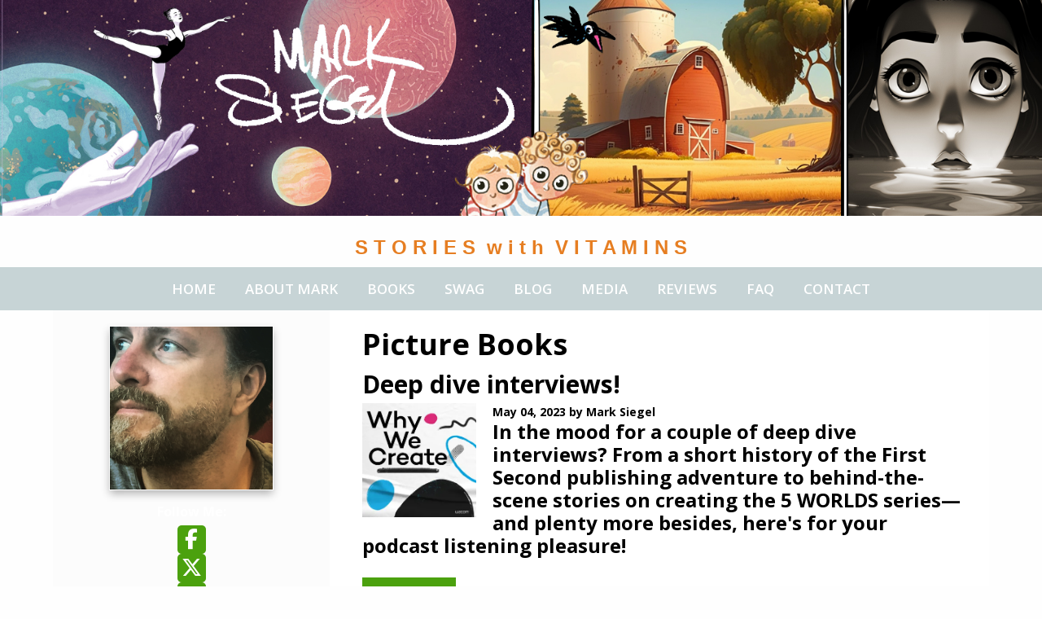

--- FILE ---
content_type: text/html; charset=UTF-8
request_url: https://marksiegelbooks.com/blogs/Picture+Books
body_size: 8417
content:
<!DOCTYPE html>
<html>
<head>
<meta charset="UTF-8" />
	<title>Stories with Vitamins - Mark Siegel: Stories with Vitamins</title>
	<link href="https://fonts.googleapis.com/css?family=Open+Sans:400,600,700,800" rel="stylesheet">
	<meta http-equiv="Content-Type" content="text/html; charset=utf-8" />
    <meta name="viewport" content="width=device-width, initial-scale=1">
	<base href="https://marksiegelbooks.com/blog.php"><script  src="https://ajax.googleapis.com/ajax/libs/mootools/1.6.0/mootools.min.js"></script><script  type="text/javascript" src="js/mootools-more.js"></script>
		<script defer type="text/javascript" src="js/formcheck-en.js"></script>
		<script defer type="text/javascript" src="js/formcheck.js"></script>
		<script defer type="text/javascript" src="js/cafe.js"></script>
	<script defer src="/webassist/plugins/side_menu/menu.js"></script>
    <script>
	var doDebug = false;
		</script>

	

	

	<meta name="robots" content="index,follow" />
	<meta name="googlebot" content="index,follow" />
	<meta name="description" content="Mark Siegel's blog • author, artist, editor">
	<meta name="keywords" content=""Mark Siegel" "Sailor Twain" "5 Worlds" "To Dance" "Oskar and the eight blessings" "creativity" "creative writing" "illustration" "journal" "publishing" "First Second" "First Second Books" "macmillan"">
  <link rel="alternate" type="application/rss+xml" title="Subscribe to Mark Siegel: Stories with Vitamins Blog" href="https://marksiegelbooks.com/blog_feed.rss" />
	
<meta charset="utf-8">
  <style>
    .pagination a {
      width: auto !important;
    }
  </style>
	
	<link id="main-css" href="themes/marksiegel/Author 5 Clean/css/main.css?ts=1653701636" rel="stylesheet" /><script type="text/javascript">
  var _gaq = _gaq || [];
  _gaq.push(['_setAccount', 'UA-99971509-1']);
  _gaq.push(['_setDomainName', 'marksiegelbooks.com']);
  _gaq.push(['_trackPageview']);

  _gaq.push(['t2._setAccount', 'UA-119724409-1']);
  _gaq.push(['t2._trackPageview']);
  

  (function() {
    var ga = document.createElement('script'); ga.type = 'text/javascript'; ga.async = true;
    ga.src = ('https:' == document.location.protocol ? 'https://ssl' : 'http://www') + '.google-analytics.com/ga.js';
    var s = document.getElementsByTagName('script')[0]; s.parentNode.insertBefore(ga, s);
  })();
</script>
<style type="text/css" media="screen">
#top-search { display: none !important; }
</style>
	<link rel="shortcut icon" href="/favicon.ico" />

<style>/* CSS Document */
#phoneMenu {
  display: none;
  padding: 5px 5px 0 0;
  text-align: center;
  cursor: pointer;
}

.removeLink {
  display: none;
  font-size: smaller;	
}

/*
Media Queries
---------------------------------------------------------------------------------------------------- */

@media only screen and (max-width: 1150px) {
	
	.main-container,
	.header,
	.main-navigation,
	.footer,
	.main-content {
		max-width: 1000px;
	}

	#sidebar {
		width: 250px;
	}

	#page {
		width: 635px;
	}

}

@media only screen and (max-width: 1000px) {
	
	.main-container,
	.header,
	.main-navigation,
	.footer,
	.main-content {
		max-width: 100%;
	}

  #sidebar {
    width: 235px;
  }

  #page {
    width: 605px;
  }

	.footer,
	.footer a {
		font-size: 13px;
	}

}

@media only screen and (max-width: 950px) {
  #sidebar {
    width: 215px;
  }

  #page {
    width: 575px;
  }
}

@media only screen and (max-width: 900px) {
  #sidebar {
    width: 200px;
  }

  #page {
    width: 540px;
  }
}

@media only screen and (max-width: 850px) {
	#ProductName, #prod_img {
		text-align: center;
	}
	.product-list-item   {
		text-align: center;
	}
	.product-list-item .WADAResultThumb {
		width: auto;
	}
	.main-container,	.header,
	.main-navigation,
	.footer,
	.main-content {
		overflow: hidden;
	}

	.title-area,
	.nav-wrapper {
		width: 100%;
		text-align: center;
	}

	h1.site-title {
		font-size: 70px;
	}

	img.alignleft,
	img.alignright {
		float: none;
		margin: 0 auto;
		display: block;
	}

	#sidebar {
		width: 95%;
		max-width: 100%;
		min-height: auto;
	}

	#page {
		width: 95%;
		max-width: 100%;
    border: none;
    padding: 20px;
	}

	.five-sixths,
	.four-sixths,
	.one-fourth,
	.one-half,
	.one-sixth,
	.one-third,
	.three-fourths,
	.three-sixths,
	.two-fourths,
	.two-sixths,
	.two-thirds {
		margin: 0;
		width: 100%;
	}

  .nav-wrapper {
    background-image: none;
  }
	
	.slicknav_menu {
		display:block;
	}

	.footer a {
		font-size: 14px;
	}

	.footer p {
		font-size: 14px;
		text-align: center;
	}

  .slicknav_menu .slicknav_icon {
    height: 0.875em;
    margin: 0.188em 0 0 0.438em;
    width: 1.125em;
    display: inline-block;
  }

  .slicknav_menu * {
      box-sizing: border-box;
  }

  .slicknav_menu .slicknav_icon-bar {
      border-radius: 1px;
      box-shadow: 0 1px 0 rgba(0, 0, 0, 0.25);
      clear: left;
      display: block;
      height: 0.125em;
      margin: 2px 3px 3px;
      width: 1.125em;
      background-color: #FFFFFF;
  }
  
  #phoneMenu {
    display: block; 
    clear: both;
  }

  #logo-wrapper .logo {
    float: none;
  }

  #logo-wrapper .logo img {
    box-sizing: border-box;
    max-width: 100%;
  }
  
  #logo-wrapper .logo {
    border-top: 1px solid #10120F;
  }

  #logo-wrapper .logo img {
    margin-top: 0;
  }

  .home-box .info .details {
    margin-left: 0;
    clear: both;
  }

  .home-box .info .image {
    float: none;
    text-align: center;
    width: auto;
  }

  .home-box .info .details .description {
    clear: both;
  }

  #fma h1 {
    padding: 10px 0;
  }

  #header .logo {
    float: none;
  text-align: center;
  }

  #header-logo {
    max-width:100%;
    height: auto;
    box-sizing: border-box;  
  }

  #info-content {
    max-width: 100%;
    box-sizing: border-box; 
  }

  #top-search {
    position: relative;  
    clear: both;
    width: auto;
  }
 
  .product-list-item .button, .product-grid-item .button, .button, input[type="submit"], .entry-content .button {
    width:100%;
    box-sizing: border-box;
    margin-left: 0 !important;
    text-align: center;
    margin-bottom: 10px;
  }
  
  #header-wrapper {
    padding: 10px;
  }

  .removeLink {
    display: block !important;  
  }

  .fc-tbx .err {
    float: left;
    white-space: nowrap;
  }

  .split-column div{
    float: none !important;
    width: 100% !important;
  }

  fieldset p label {
    float: none;
  }

  fieldset p {
    line-height: 20px;
    padding-left: 10px;
  }

  fieldset p.no-label {
    line-height: 20px;
    margin-left: 0;
  }

  fieldset p span {
    margin-left: 0;
  }

  fieldset input[type="text"], fieldset input[type="password"], fieldset textarea, .field {
    width: 95%;
  }

  .product-details .details .options {
    margin-left: 5px !important;
    margin-right: 5px !important;
    overflow: visible;
    padding: 0;
    clear:both;
  }

  .product-details .details > div {
    margin-left:20px;
  }
  
  body.cart .links .button {
    margin-left: 0;
    width: 100%;
  }

  .cart-display th.name {
    display:none;
  }

  .cart-display .price {
    display:none;
  }

  .cart-display .quantity {
    display:none;
  }

  .cart-display .remove {
    display:none;
  }

  .product-list-item .details {
    margin-left: 0;
  }

  .product-list-item {
    text-align:center;
  }

  .product-list-item .image {
    float: none;
    width: 100%;
  }
  .cart-display .name h3 {
    width: auto;
  }

  #WA_Store_Cart_Clear_100 {
    display:none;  
  }

  #WA_Store_Cart_Update_100 {
    display:none;  
  }

  .cart-coupon .links {
    float: none;
  }

  .cart-checkout input {
    float: none;
    width: 100%;
  }

  body.checkout .button, body.confirm .button {
    float: none;
    width: 100%;
  }
  
  #content-wrapper {
    overflow: visible;
    width: 100%;
    padding-bottom: 10px;
  }

  .content, #content {
    width: 100%;
    padding:0;
    margin:0;
  }

  #top {
    border-radius:0;
    margin:0;
    padding:0;
    height: auto;
  }

  #top-wrapper {
    height: auto;
  }

  #featured-box .image , #popular-box .image  {
    text-align: center;
    float: none;
  }

  #page{
    margin-left:0 !important;
  }

  #footer {
    padding: 0;
  }

  .split-home .column-one {
    float: left;
    width: 100%;
  }

  .split-home .column-two {
    float: left;
    width: 100%;
  }

  .product-grid-item {
    border-bottom: 1px solid #F5F5F5;
    margin: 20px!important;
    text-align: center;
    width: 95%;
    padding: 20px 0;
  }

  #top-menu {
    float: none;
    display: none;
    width: 100%;  
    text-align: left;
    margin: 0;
    padding:0;
    height: auto;
    position: relative;
  }

  #top-menu ul {
    padding:0;
    width: 100%;
    margin: 10px 0 0;
  }

  #top-menu a {
    width: 100%;  
    padding: 0;
    margin: 0;
  }

  #top-menu li {
    width: 100%;  
    text-align: center;
    margin: 0;
    float:none;
    box-sizing: border-box;
    padding: 10px;
  }

  #top-menu li ul {
    display: none;
  }

  #top-menu li:hover > ul {
    display: block;
    position: relative;
  }

  #top-menu li li:hover > ul {
    display: block;
    left: auto;
    top: auto;
  }

  #top-menu li a {
    border-radius: 0;
    width: 100%;
    box-sizing: border-box;
    border: 0;
    color: #FFFFFF;
  }

  #top-menu li:hover > ul a {
    width:100%;
    border-radius: 0;
    margin: 0;
    padding: 0;
  }

  #top-menu li.top {
    height: auto;
    margin: 0;
    padding: 0;
  }

  #top-menu li:hover li.first:before {
    display:none;
  }

  #top-menu ul a:hover {
    color: #0A778E;
    text-decoration: none;
  }

  #top-wrapper-gradient {
    height: auto;
  }

  .product-details .details > div {
    margin-left: 10px;
    float:none !important;
    margin-right: 10px;
  }

  .product-details .details .image {
    box-sizing: border-box;
    max-width: 100%;
  }

  .product-details .details .image img {
    box-sizing: border-box;
    max-width: 100%;
  }

  .zoomer-wrapper-big {
  display:none;
  }

  .zoomer-wrapper {
    max-width: 100%;
    height: auto;
    box-sizing: border-box;
  }

}

@media only screen and (max-width: 600px) {
  
  h1.site-title {
    font-size: 50px;
  }

}

@media only screen and (max-width: 550px) {
  #page {
    width: 90%;
  }
}

@media only screen and (max-width: 450px) {
  
  h1.site-title {
    font-size: 40px;
  }

}

@media only screen and (max-width: 850px) {

  #ProductName, #prod_img {
    text-align: center;
  }
  .product-list-item   {
    text-align: center;
  }
  .product-list-item .WADAResultThumb {
    width: auto;
  }

}

@media only screen and (max-width: 420px) {
  .mobile {
  display:block;
  }
  .cart-display th {
  line-height: 6px;
  }
  table .cart-header th {
    padding: 0;
  }
  .cart-display .total {
  display:none;
  }
  table .cart-header th:nth-child(2) {
    border-radius:0 10px 10px 0;
  }

}</style>
</head>
<body>

<div class="header-wrapper logo-image">
	
	<div class="header">
		<div class="title-area">
				<a href="/" style="line-height:0"><img class="site-logo" src="/images/marksiegel/logos/MS%20header%20banner%202023(1).jpg" alt="Logo" /></a>
				<h3 style="text-align: center;"><br />
<span style="color:#e67e22;"><span style="font-family:Tahoma,Geneva,sans-serif;"><strong>S T O R I E S&nbsp; w i t h&nbsp; V I T A M I N S</strong></span></span></h3>

		</div><!--End .title-area div-->
	</div> <!--End .header div-->
</div><!--End .header-wrapper div-->

<div class="nav-wrapper">
	<div class="main-navigation">
		<nav role="navigation" itemscope="itemscope" itemtype="http://schema.org/SiteNavigationElement">
	        <div id="phoneMenu" class="slicknav_menu"><span class="slicknav_menutxt">MENU</span><span class="slicknav_icon"><span class="slicknav_icon-bar"></span><span class="slicknav_icon-bar"></span><span class="slicknav_icon-bar"></span></span></div>
			<html>
<head></head>
<body>
<ul id="top-menu"><li class="first"><a href="/" rel="" target="_self">home</a></li><li ><a href="/author" rel="" target="_self">about Mark</a></li><li ><a href="/books" rel="" target="_self">books</a></li><li ><a href="https://marksiegelbooks.creator-spring.com" rel="external" target="_blank">Swag</a></li><li ><a href="/blog" rel="" target="_self">blog</a></li><li ><a href="/media" rel="" target="_blank">Media</a></li><li ><a href="/reviews" rel="" target="_self">Reviews </a></li><li ><a href="/faq" rel="" target="_self">FAQ</a></li><li ><a href="/contact" rel="" target="_self">Contact</a></li></ul></body>
</html>
		</nav>
	</div> <!--End .main-navigation div-->
</div><!--End .nav-wrapper div-->

<html>
<head>
</head>
<body>
	<div id="top-search">
		<form id="top-search-form" method="get" action="../../products" >
			<span class="search-input-field"><input type="text" name="keyword" id="top-search-query" value="" placeholder="Search..." /></span>
			<span class="search-input"><input name="Search" type="submit" value="Search" id="top-search-submit" alt="Search" class="button" /></span>
			<input name="Search" type="hidden" value="1" />
		</form>
	</div>
</body>
</html>

<div class="main-container">

<!-- promotions top -->
<html>
<head>
	
</head>
<body>
	</body>
</html>


<div id="content-wrapper">
	<div id="content" class="content">
		<div id="page">
			
	<!doctype html>
<html>
<head>
<meta charset="utf-8">
</head>
<body>
<div style="display:none">blogpage</div>
	                          	      	       <div class="blog_category"><h1>Picture Books</h1></div>
                  <div id="blog_wrapper">
  		    <h2>Deep dive interviews!</h2>
                                        <div class="image" style="float:left; margin-right: 20px;">
                                                <img class="WADAResultThumb" border="0" src="images/marksiegel/313x%20WHY%20WE%20CREATE.jpg" width="140" height="140" title="Deep dive interviews!" alt="Deep dive interviews!" />
                                	
  			    </div>
                            		      <div id="blog_by"><span id="blog_date">May 04, 2023 </span>by Mark  Siegel</div>
        		  
		  
		  
		  
  		  <div id="blog_intro"><h3>In the mood for a couple of deep dive interviews? From a short history of the First Second publishing adventure to behind-the-scene stories on creating the 5 WORLDS series&mdash;and plenty more besides, here&#39;s for your podcast listening pleasure!</h3>
</div>
  		  <div id="blog_link"><a href="/blog/deep-dive-interviews" class="button">Read More</a>
	
                  </div>
      </div>
      	   	                              <div id="blog_wrapper">
  		    <h2>The Throughout Life</h2>
                                        <div class="image" style="float:left; margin-right: 20px;">
                                                <img class="WADAResultThumb" border="0" src="images/marksiegel/site/contents/5.THROUGHOUT_Color%20Clouds.jpg" width="140" height="140" title="The Throughout Life" alt="The Throughout Life" />
                                	
  			    </div>
                            		      <div id="blog_by"><span id="blog_date">Feb 05, 2019 </span>by Mark  Siegel</div>
        		  
		  
		  
		  
  		  <div id="blog_intro"><div style="text-align:center"><img alt="" height="115" src="/images/marksiegel/site/contents/5.THROUGHOUT_Color%20Clouds.jpg" style="margin: 10px;" width="250" /></div>

<div style="text-align: center;">
<h3><strong>SEVEN VITAMINS FOR THE CREATIVE LIFE</strong></h3>

<p>Call-over 5 of 7: The Throughout Life</p>
</div>
Genius isn&#39;t all about brains. Our creative flow tends to involve *the whole of us*, suggesting there are many intelligences throughout our many systems. There&#39;s much more to intelligence than the computing power of the brain. Even if our brain would have us think otherwise.&nbsp;</div>
  		  <div id="blog_link"><a href="/blog/07creativevitamins05" class="button">Read More</a>
	
                  </div>
      </div>
      	   	                              <div id="blog_wrapper">
  		    <h2>Reach and Stretch: Friends of the Creative Life</h2>
                                        <div class="image" style="float:left; margin-right: 20px;">
                                                <img class="WADAResultThumb" border="0" src="images/marksiegel/site/contents/3.REACH_Color%20Clouds.jpg" width="140" height="140" title="Reach and Stretch: Friends of the Creative Life" alt="Reach and Stretch: Friends of the Creative Life" />
                                	
  			    </div>
                            		      <div id="blog_by"><span id="blog_date">Jan 15, 2019 </span>by Mark  Siegel</div>
        		  
		  
		  
		  
  		  <div id="blog_intro">​​​​​&nbsp;
<div style="text-align:center"><img alt="" height="143" src="/images/marksiegel/site/contents/3.REACH_Color%20Clouds.jpg" style="margin: 10px;" width="250" /></div>

<h3 style="text-align: center;"><strong>SEVEN VITAMINS FOR THE CREATIVE LIFE</strong></h3>

<p style="text-align: center;">Call-over 3 of 7: REACH and STRETCH<span style="font-size:12pt"><span style="font-family:Cambria,serif">, Friends of the Creative Life</span></span></p>

<p style="margin:0in 0in 0.0001pt">&nbsp;</p>

<p style="margin-left:.25in; margin:0in 0in 0.0001pt"><span style="font-size:12pt"><span style="font-family:Cambria,serif">Staying in what I&rsquo;m good at can lead to atrophy. And boredom.</span></span></p>
</div>
  		  <div id="blog_link"><a href="/blog/7creativevitamins03" class="button">Read More</a>
	
                  </div>
      </div>
      	   		</body>
</html>

	
		</div>
		<div id="sidebar">
			

			
			<html>
<head>
	<script defer src="/webassist/plugins/side_menu/menu.js"></script>
    <script>
	var doDebug = false;
		</script>
</head>
<body>
			<a href="/author/mark-siegel"><img class="aligncenter border-image" src="../../images/marksiegel/authors/MS_byClioSiegel.JPG"  width="200"></a>

		<div class="social-icons">
					<span class="follow-me-text">Follow Me:</span>
						  <a href="https://www.facebook.com/MarkSiegelBooks" target="_blank">
				  <i class="fa-brands fa-facebook-f" aria-hidden="true"></i>
				  <span class="sr-only">Follow on Facebook</span>
			  </a>
									<a href="https://twitter.com/MarkSiegelBooks" target="_blank">
				<i class="fa-brands fa-x-twitter" aria-hidden="true"></i>
				<span class="sr-only">Follow on X</span>
			</a>
												<a href="https://www.instagram.com/marksiegel2020/" target="_blank">
				<i class="fa-brands fa-instagram" aria-hidden="true"></i>
				<span class="sr-only">Follow on Instagram</span>
			</a>
																		<a href="https://www.goodreads.com/author/show/5832526.Mark_Siegel" target="_blank">
				<i class="fa-brands fa-goodreads" aria-hidden="true"></i>
				<span class="sr-only">Follow on GoodReads</span>
			</a>
															 		</div>
<div class="widget" style="min-height:10px;">
<!-- Begin MailChimp Signup Form -->
<link href="//cdn-images.mailchimp.com/embedcode/classic-10_7.css" rel="stylesheet" type="text/css">
<style type="text/css">
	#mc_embed_signup{background:#fff; clear:left; font:14px Helvetica,Arial,sans-serif; }
	/* Add your own MailChimp form style overrides in your site stylesheet or in this style block.
	   We recommend moving this block and the preceding CSS link to the HEAD of your HTML file. */
</style>
<div id="mc_embed_signup">
<form action="https://marksiegelbooks.us18.list-manage.com/subscribe/post?u=b46901219fad13e8e23216247&id=960197b8ce" method="post" id="mc-embedded-subscribe-form" name="mc-embedded-subscribe-form" class="validate" target="_blank" novalidate>
    <div id="mc_embed_signup_scroll">
	<h2>Subscribe to my mailing list</h2>
<div class="mc-field-group">
	<label for="mce-EMAIL">Email Address </label>
	<input type="email" value="" name="EMAIL" class="required email" id="mce-EMAIL">
</div>
	<div id="mce-responses" class="clear">
		<div class="response" id="mce-error-response" style="display:none"></div>
		<div class="response" id="mce-success-response" style="display:none"></div>
	</div>    <!-- real people should not fill this in and expect good things - do not remove this or risk form bot signups-->
    <div style="position: absolute; left: -5000px;" aria-hidden="true"><input type="text" name="b_b46901219fad13e8e23216247_960197b8ce" tabindex="-1" value=""></div>
    <div class="clear"><input type="submit" value="Subscribe" name="subscribe" id="mc-embedded-subscribe" class="button"></div>
    </div>
</form>
</div>
<script type='text/javascript' src='//s3.amazonaws.com/downloads.mailchimp.com/js/mc-validate.js'></script><script type='text/javascript'>(function($) {window.fnames = new Array(); window.ftypes = new Array();fnames[0]='EMAIL';ftypes[0]='email';fnames[1]='FNAME';ftypes[1]='text';fnames[2]='LNAME';ftypes[2]='text';fnames[3]='ADDRESS';ftypes[3]='address';fnames[4]='PHONE';ftypes[4]='phone';}(jQuery));var $mcj = jQuery.noConflict(true);</script>
<!--End mc_embed_signup--></div>
	<div id="featured-side" >
<div style="text-align: center;"><font color="#2980b9"><b>The final volume of FIVE WORLDS<br />
brings the series to a thrilling conclusion!</b></font><br />
<br />
&nbsp;
<div style="text-align:center"><img alt="" height="300" src="/images/marksiegel/site/products/5W5_FINAL%20FRONTCOVER.jpg" width="200" /></div>
<br />
<br />
<span style="color:#9b59b6;"><strong>And a perfect gift for a creative young adult in your life:<br />
TINY DANCER</strong></span><br />
<br />
<br />
&nbsp;</div>
		<div class="info">
							<div class="image">
										<a href="/product/tiny-dancer">
<img rel="/var/www/vhosts/pubsitepro.com/httpdocs/images/marksiegel/site/products/tiny-dancer.jpg" src="../../images/marksiegel/site/products/tiny-dancer.jpg" title="Tiny Dancer" width="200"  alt="Tiny Dancer" />
</a>
				</div>
						<h3 class="name"><a href="/product/tiny-dancer">Tiny Dancer</a></h3>
			<div class="details" >
							</div>
		</div>
	</div>
<div id="addthis_wrapper" style="display:block; text-align:center;">
				<!-- AddThis Button BEGIN -->
			<!-- <div class="addthis_toolbox addthis_default_style addthis_32x32_style" style="display:inline-block; white-space:nowrap;">
				<a class="addthis_button_preferred_1"></a>
				<a class="addthis_button_preferred_2"></a>
				<a class="addthis_button_preferred_3"></a>
				<a class="addthis_button_preferred_4"></a>
				<a class="addthis_button_compact"></a>
			</div>
							<script type="text/javascript">var addthis_config = {"data_track_clickback":true};</script>
				<script type="text/javascript" src="https://s7.addthis.com/js/250/addthis_widget.js#pubid=ra-4ddda5844aa86cad"></script>
				<script>
				addthis.addEventListener('addthis.ready',  function() {
				  	setTimeout('document.id("addthis_wrapper").style.display = "block"',3000);
				});
				</script>
			 -->
			<!-- AddThis Button END -->
		<!-- AddToAny BEGIN -->
		<div class="a2a_kit a2a_kit_size_32 a2a_default_style" style="display:inline-block; white-space:nowrap;">
			<a class="a2a_button_facebook">
				<span class="sr-only">Share on Facebook</span>
			</a>
			<a class="a2a_button_x">
				<span class="sr-only">Share on X</span>
			</a>
			<a class="a2a_button_print">
				<span class="sr-only">Print page</span>
			</a>
			<a class="a2a_button_email">
				<span class="sr-only">Email a link to this page</span>
			</a>
			<a class="a2a_button_threads">
				<span class="sr-only">Share on Threads</span>
			</a>
			<a class="a2a_dd" href="https://www.addtoany.com/share">
				<span class="sr-only">More sharing options</span>
			</a>
		</div>
		<script async src="https://static.addtoany.com/menu/page.js"></script>
	<!-- AddToAny END -->
</div>
	<h3 style="text-align: center;">&nbsp;</h3>

<div style="text-align:center"><a href="http://firstsecondbooks.com/"><img alt="" height="222" src="/images/marksiegel/logos/FirstSecondLogo.jpg" width="191" /></a></div>

<div style="text-align: center;"><br />
<span style="font-size: 13px;"><strong>Great Graphic Novels<br />
For Every Reader&nbsp;&nbsp;</strong></span><br />
<br />
&nbsp;</div>

<h1 style="text-align: center;"><span style="color:#2980b9;"><strong><span style="font-family:Georgia,serif;"><span style="font-size: 13px;">AMAZING LINKS:</span></span></strong></span></h1>

<div style="text-align: center;"><span style="font-family:Georgia,serif;"><span style="font-size:14px;"><a href="https://www.verabee.com/" target="_blank">Vera Brosgol</a><br />
<a href="http://www.benhatke.com/" target="_blank">Ben Hatke</a><br />
<a href="http://geneyang.com/">Gene Yang</a><br />
<a href="http://www.tonycliff.com/">Tony Cliff</a><br />
<a href="http://jenwang.net/">Jen Wang</a><br />
<a href="https://www.instagram.com/penelopeb/?hl=en">Penelope Bagieu</a><br />
<a href="https://scottwesterfeld.com/">Scott Westerfeld</a><br />
<a href="http://cartergoodrich.com/">Carter Goodrich</a><br />
<a href="http://www.harkavagrant.com/" target="_blank">Kate Beaton</a><br />
<a href="https://goraina.com/" target="_blank">Raina Telgemeier</a><br />
<a href="http://scottmccloud.com/" target="_blank">Scott MCloud</a><br />
<a href="http://paulpope.com/" target="_blank">Paul Pope</a><br />
<a href="http://doing-fine.com/" target="_blank">Eleanor Davis</a><br />
<a href="http://www.drewweing.com/" target="_blank">Drew Weing</a><br />
<a href="../plugins/side_menu/jilliantamaki.com" target="_blank">Jillian Tamaki</a><br />
<a href="http://www.mattloux.com/" target="_blank">Matt Loux</a><br />
<a href="https://www.georgeoconnorbooks.com/" target="_blank">George O&#39;Connor</a><br />
<a href="http://www.scottcampbellstudio.com/" target="_blank">Scott Campbell</a><br />
<a href="http://www.artofmikemignola.com/" target="_blank">Mike Mignola</a><br />
<a href="http://www.jorioux.com/">Jo Rioux</a><br />
<a href="http://www.outofsteparts.com/collective/cypress/" target="_blank">Toby Cypress</a><br />
<a href="http://cucumber.gigidigi.com/" target="_blank">Gigi DG</a><br />
<a href="../plugins/side_menu/www.hirosemary.com" target="_blank">Rosemary Valero-O&#39;Connell</a><br />
<a href="http://shelliparoline.com/" target="_blank">Shelli Paroline</a><br />
<a href="http://www.bradenlamb.com/" target="_blank">Braden Lamb</a><br />
<a href="http://www.sbosma.com/" target="_blank">Sam Bosma</a><br />
<a href="http://www.ciesemier.com/" target="_blank">Kali Ciesemier</a><br />
<a href="http://www.revoy.net/" target="_blank">Antoine Revoy</a><br />
<a href="http://www.landisblair.com/" target="_blank">Landis Blair</a><br />
<a href="https://www.ngoziu.com/" target="_blank">Ngozi Ukazu</a><br />
<a href="http://www.mariswicks.com/" target="_blank">Maris Wicks</a><br />
<a href="http://www.faitherinhicks.com/">Faith Erin Hicks</a><br />
<a href="http://chickenopolis.com/" target="_blank">Sara Varon</a><br />
<a href="http://www.mattrockefeller.com/" target="_blank">Matt Rockefeller</a><br />
<a href="http://www.boyasun.com/" target="_blank">Boya Sun</a><br />
<a href="http://www.xanthebouma.com/" target="_blank">Xanthe Bouma</a></span></span><br />
&nbsp;</div>
</body>
</html>

			
		</div>
	</div>
</div>

</div> <!--End .main-container div-->

<div class="footer-wrapper">

	<div class="footer">
	<div class="one-third first">
		<div class="copyright">
			<p>Copyright © <script> document.write(new Date().getFullYear()) </script> Mark Siegel: Stories with Vitamins.</p>
		</div><!--End .copyright div-->
	</div><!--End .one-third.first div-->

	<div class="two-thirds">
<html>
<head></head>
<body>
<ul>
	</ul>
</body>
</html>
	</div><!--End .two-thirds.first div-->

</div><!--End .footer div-->

</div><!--End .footer-wrapper div-->



<script  src="https://ajax.googleapis.com/ajax/libs/jquery/3.2.1/jquery.min.js"></script>
<script  src="https://ajax.googleapis.com/ajax/libs/jqueryui/1.12.1/jquery-ui.min.js"></script>
<div style="position:relative" >
<div id="by_container">
  <div id="by_block"></div>
  <div id="by_text" style="position:absolute;"><a target="_blank" href="http://pub-site.com">Created with Pub Site</a></div>
  <div id="by_text" style="visibility:hidden;">Created with Pub Site</div>
</div>
</div>
<script>
	var currency_symbol = "$";
</script>
<link href="https://fonts.googleapis.com/css?family=Droid+Sans:regular,bold&subset=latin" rel="stylesheet" type="text/css" />
<link href="https://fonts.googleapis.com/css?family=Arvo:regular,italic,bold,bolditalic" rel="stylesheet" type="text/css" />
<link href="https://fonts.googleapis.com/css?family=Droid+Serif:regular,italic,bold,bolditalic" rel="stylesheet" type="text/css" />
<link href="https://fonts.googleapis.com/css?family=Tangerine:regular,bold" rel="stylesheet" type="text/css" />
<link href="https://fonts.googleapis.com/css?family=Lobster" rel="stylesheet" type="text/css" />
<link href="https://fonts.googleapis.com/css?family=Josefin+Slab:regular,regularitalic,bold,bolditalic" rel="stylesheet" type="text/css" />
<link href="https://fonts.googleapis.com/css?family=Yanone+Kaffeesatz:extralight,light,regular,bold" rel="stylesheet" type="text/css" />
<link href="https://fonts.googleapis.com/css?family=Dancing+Script" rel="stylesheet" type="text/css" />
<link href="https://fonts.googleapis.com/css?family=Open+Sans" rel="stylesheet" type="text/css" />
<link href="https://fonts.googleapis.com/css?family=PT+Sans" rel="stylesheet" type="text/css" />
<link href="https://fonts.googleapis.com/css?family=Lato" rel="stylesheet" type="text/css" />
<link href="https://fonts.googleapis.com/css?family=Vollkorn" rel="stylesheet" type="text/css" />
<link href="https://fonts.googleapis.com/css?family=Abril+Fatface" rel="stylesheet" type="text/css" />
<link href="https://fonts.googleapis.com/css?family=Ubuntu" rel="stylesheet" type="text/css" />
<link href="https://fonts.googleapis.com/css?family=Old+Standard+TT" rel="stylesheet" type="text/css" /><style>
#by_container {
  position: absolute;
	right:0;
	bottom:0;
  font-size: smaller;
}
#by_block {
  background: #000;
  filter: alpha(opacity=60);
  /* IE */
  -moz-opacity: 0.6;
  /* Mozilla */
  opacity: 0.6;
  /* CSS3 */
  position: absolute;
  bottom: 0;
  left: 0;
  height: 100%;
  width: 100%;
  border-radius: 4px 0 0 0;
}
#by_text {
	padding: 2px 8px 4px;
	color:#fff;
}
#by_text a { 
	color:#fff;
  text-decoration: none;
}
</style>
<link href="css/formcheck/formcheck.css" rel="stylesheet" />
<script src="https://kit.fontawesome.com/615ea8b050.js" crossorigin="anonymous"></script>
<script type="text/javascript"> 
/*
    function createFA() { 
        var css = document.createElement('link'); 
        css.href = 'font_awesome/css/all.css'; 
        css.rel = 'stylesheet'; css.type = 'text/css'; 
        document.getElementsByTagName('head')[0].appendChild(css);
    };
    (function() { 	
        setTimeout("createFA()",1000);
    })();
 */
</script>

<script defer src="/themes/marksiegel/Author 5 Clean/js/reorder.js"></script>
<script defer src="/themes/marksiegel/Author 5 Clean/js/resize.js"></script>

</body>
</html> 

--- FILE ---
content_type: text/css
request_url: https://marksiegelbooks.com/themes/marksiegel/Author%205%20Clean/css/main.css?ts=1653701636
body_size: 4265
content:
/* General Elements
--------------------------------------------- */

html {
	font-size: 62.5%; /* 10px browser default */
}

body {
	background: url(""); /* Background pattern from Subtle Patterns */
	background-repeat: no-repeat;
	background-position: top center;
	background-attachment: fixed;
	background-size: cover;
	background-color: #fefefe;
	color: #000000;
	font-family: "Open Sans", Arial, serif;
	font-size: 16px;
	font-weight: 400;
	margin: 0;
	line-height: 1.5;
	overflow-x: hidden;
}

a,
button,
input:focus,
input[type="button"],
input[type="reset"],
input[type="submit"],
textarea:focus,
.button {
	-webkit-transition: all 0.1s ease-in-out;
	-moz-transition:    all 0.1s ease-in-out;
	-ms-transition:     all 0.1s ease-in-out;
	-o-transition:      all 0.1s ease-in-out;
	transition:         all 0.1s ease-in-out;
}

::-moz-selection {
	background-color: #000000;
	color: #ffffff;
}

::selection {
	background-color: #000000;
	color: #ffffff;
}

a {
	color: #000000;
	text-decoration: none;
}

#content a {
	font-weight: bold;
	text-decoration: underline;
}

a:hover {
	color: #4ba10e;
	text-decoration: underline;
}

a img {
	border: 0px;
}

p {
	margin: 0 0 24px;
	padding: 0;
}

strong {
	font-weight: 700;
}

ol,
ul {
	margin: 0;
	padding: 0;
}

#content ul {
	margin-left: 40px;
}


blockquote,
blockquote::before {
	color: #000000;
}

blockquote {
	margin: 40px 40px 24px;
}

blockquote::before {
	content: "\201C";
	display: block;
	font-size: 30px;
	height: 0;
	left: -20px;
	position: relative;
	top: -10px;
}

.entry-content code {
	background-color: #000000;
	color: #ffffff;
}

cite {
	font-style: normal;
}

/* Headings
--------------------------------------------- */

h1,
h2,
h3,
h4,
h5,
h6 {
	color: #000000;
	font-family: "Open Sans", Arial, serif;
	font-weight: 700;
	line-height: 1.2;
	margin: 0 0 10px;
}

h1 {
	font-size: 36px;
	font-family: "Open Sans", Arial, serif;
}

h2 {
	font-size: 30px;
	font-family: "Open Sans", Arial, serif;
}

h3 {
	font-size: 24px;
	font-family: "Open Sans", Arial, serif;
}

h4 {
	font-size: 20px;
	font-family: "Open Sans", Arial, serif;
}

h5 {
	font-size: 18px;
	font-family: "Open Sans", Arial, serif;
}

h6 {
	font-size: 16px;
}

#sidebar h3 {
	color: #ffffff;
}

/* Author
--------------------------------------------- */
.author-info {
	
}
.author-name {
	color: #4ba10e;
	text-transform: uppercase;
	font-size: 26px;
	margin-bottom: 15px;
}
.author-bio {
	margin-bottom: 10px;
}
.author-image-wrapper {
	
}

 #author_appearances {
 	margin: 20px 0px;
 }

#appearances_wrapper {
    border: 1px solid #fcfcfc;
    border-radius: 6px;
    overflow: hidden;
    margin: 20px 0px;
}
table.appearances {
}
table.appearances tbody {
    border-bottom: 0;
}
table.appearances th, table.appearances td {
	padding: 2px 10px;
}

table.appearances th {
	background-color: #c7d4d6;
	color: #ffffff;
	font-weight: 600;
}

table.appearances .notes-row {
	border-top: 1px dotted #fcfcfc;
	padding-bottom: 10px;
}
table.appearances tr:nth-child(4n), table.appearances tr:nth-child(4n+1) {
	background-color: #fefefe;
}
table.appearances tr:nth-child(4n) td {
	padding-top: 10px;
}
table.appearances tr:nth-child(4n) {
	border-top: 1px solid #c7d4d6;
}
table.appearances tr:nth-child(1) {
	background-color: transparent;
}
table.appearances tr:last-child {
	background-color: transparent;
}
/* Objects
--------------------------------------------- */

embed,
iframe,
img,
object,
video,
.wp-caption {
	max-width: 100%;
}

img {
	height: auto;
	margin: 0px;
	max-width: 100%;
}

img.alignleft {
	float: left;
	text-align: left;
	margin-right: 25px;
	margin-bottom: 15px;
}

img.alignright {
	float: right;
	text-align: right;
	margin-left: 25px;
	margin-bottom: 15px;
}

img.aligncenter {
	float: none;
	display: block;
	margin: 0 auto;
	margin-bottom: 15px;
}

/* Forms
--------------------------------------------- */

#top-search {
    background-color: #4ba10e;
    padding: 5px 10px 10px;
}

#top-search-form {
	display: table-row;
}

#top-search-form .search-input {
	display: table-cell;
}

#top-search-form .search-input-field {
	width: 100%;
	display: table-cell;
}

fieldset {
	border: none;
}
 
.sideSearchIcon:active, .sideSearchIcon:focus {
  outline: none;
  border: 0;
}

.content input:not([type=checkbox]):not([type=radio]):not([type=image]):not([type=submit]),
#top-search input:not([type=image]),
.content select,
.content textarea {
	background-color: #ffffff;
	border: 1px solid #fefefe;
	border-radius: 3px;
	box-shadow: 1px 1px 3px #fefefe inset;
	color: #000000;
	font-size: 14px;
	padding: 16px;
	width: 100%;
	box-sizing: border-box;
}

.content input[type="checkbox"], .content input[type="radio"] {
	width:auto;
}

input:focus,
textarea:focus {
	border: 1px solid #000000;
	outline: none;
}

::-moz-placeholder {
	color: #000000;
	opacity: 1;
}

::-webkit-input-placeholder {
	color: #000000;
}

button,
input[type="button"],
input[type="reset"],
input[type="submit"],
.button,
.entry-content .button {
	background: #4ba10e;
	color: #ffffff;
	cursor: pointer;
	padding: 10px 15px;
	width: auto;
	display: inline-block;
	font-size: 15px;
	text-transform: uppercase;
	text-decoration: none !important;
	border: none;
	border-radius: 0px;
	box-shadow: none;
	margin-top: 10px;
}

button:hover,.button.current,
i
input:hover[type="button"],
input:hover[type="reset"],
input:hover[type="submit"],
.button:hover,
.entry-content .button:hover {
	background: #fade0f;
	color: #ffffff;
	text-decoration: none;
}

input[type="search"]::-webkit-search-cancel-button,
input[type="search"]::-webkit-search-results-button {
	display: none;
}

@media only screen and (max-width: 850px) {
  #top-menu li:hover > ul {
    background-color: #c7d4d6;
  }
	
  #top-menu li:hover > ul a {
    background-color: #c7d4d6;
  }
}

/* Tables
--------------------------------------------- */

table {
	border-collapse: collapse;
	border-spacing: 0;
	line-height: 1.4;
	margin-bottom: 40px;
	width: 100%;
}

tbody {
	border-bottom: 1px solid #fefefe;
}

th,
td {
	text-align: left;
}

th {
	font-weight: bold;
	text-transform: uppercase;
}

td {
	padding: 0;
}

/*
Main Structure and Layout
---------------------------------------------------------------------------------------------------- */
.header-wrapper {
	width: 100%;
	overflow: auto;
}

.header {
	max-width: 1150px;
	margin: 0 auto;
	min-height: 125px;
	padding: 10px 15px;
	clear: both;
}

.title-area {
	width: 100%;
	text-align: center;
	padding-top: 20px;
}

h1.site-title {
	font-family: "Open Sans", Arial, serif;
	font-size: 70px;
	font-weight: 500;
	line-height: 1.2;
	letter-spacing: 8px;
	text-transform: uppercase;
}

h1.site-title a {
	color: #1ddebd;
}

h1.site-title a:hover {
	text-decoration: none;
}

.footer-wrapper {
	width: 100%;
	overflow: auto;
	background-color: #fcfcfc;
}

.footer {
	max-width: 1150px;
	min-height: 30px;
	color: #ffffff;
	font-size: 14px;
	text-align: right;
	padding: 30px 0px;
	margin: 0 auto;
}

.footer .copyright {
	text-align: center;
}

.footer .copyright a {
	padding: 0px;
}

.footer p {
	margin-top: 10px;
	margin-bottom: 14px;
}

.footer a {
	padding: 10px 15px;
	text-decoration: none;
	font-size: 14px;
	display: inline-block;
}

.footer ul {
	list-style: none;
}

.footer ul li {
	display: inline-block;
}

.footer a:link {
	color: #ffffff;
}

.footer a:visited {
	color: #ffffff;
} 

.footer a:hover {
	color: #4ba10e;
}

/*
Navigation
---------------------------------------------------------------------------------------------------- */

#header-menu {
	list-style: none;
	width: 100%;
	text-align: right;
	background-color: #000000;
	overflow: auto; 
}

#header-menu li {
	float: right;
}

#header-menu a {
	border: none;
	color: #ffffff;
	display: block;
	padding: 4px 10px;
	position: relative;
	font-size: 13px;
	text-align: center;
	font-weight: 600;
	text-decoration: none;
}

#header-menu a:hover {
	color: #4ba10e;
}

.nav-wrapper {
	width: 100%;
	background-color: #c7d4d6;
	position: relative;
	padding: 5px 0px;
}

.main-navigation {
	margin: 0 auto;
	line-height: 1.625;
	text-align: center;
}

.main-navigation a:hover {
	color: #ffffff;
	text-decoration: none;
}

.main-navigation .sub-menu a:hover {
	color: #ffffff;
	text-decoration: none;
}

#top-menu li {
	display: inline-block;
	text-align: center;
}

#top-menu a {
	border: none;
	color: #ffffff;
	display: block;
	padding: 8px 18px;
	position: relative;
	font-size: 17px;
	text-align: center;
	font-weight: 600;
	text-decoration: none;
	text-transform: uppercase;
}

#top-menu a:hover {
	color: #fcfcfc;
	text-decoration: none;
}

#top-menu ul li.current > a {
	text-decoration: underline;
}

#top-menu ul {
	left: -9999px;
	opacity: 0;
	position: absolute;
	-webkit-transition: opacity .4s ease-in-out;
	-moz-transition:    opacity .4s ease-in-out;
	-ms-transition:     opacity .4s ease-in-out;
	-o-transition:      opacity .4s ease-in-out;
	transition:         opacity .4s ease-in-out;
	width: 200px;
	z-index: 99;
	margin-top: 0px;
}

#top-menu ul a {
	background-color: #c7d4d6;
	border: 1px solid #fcfcfc;
	border-top: none;
	font-size: 14px;
	padding: 10px 10px;
	position: relative;
	width: 200px;
	color: #ffffff;
	text-transform: none;
}

#top-menu ul a:hover {
	color: #fcfcfc;
}

#top-menu ul ul {
	border-top: 1px solid #fcfcfc;
	margin: -45px 0 0 221px;
	width: auto;
}

#top-menu ul ul a {
	height: 23px;
}

#top-menu li:hover {
	position: static;
}

#top-menu li:hover > ul {
	left: auto;
	opacity: 1;
}


/*
Internal Page Layout
---------------------------------------------------------------------------------------------------- */

.main-container {
	background-color: #ffffff;
	max-width: 1150px;
	height: auto;
	margin: 0 auto;
	overflow: auto;
}

body.home .main-container {
	background-color: transparent;
}

body.home .main-container.custom.blog { 
	background-color: #fcfcfc; 
}

body.home .main-container.custom.blog #blog_wrapper { 
	border-bottom: 1px dotted #c7d4d6;
	color: #ffffff;
}

body.home .main-container.custom.blog #blog_wrapper h2 {
	color: #ffffff;
}

body.home .page-content {
	min-height: 200px;
	border: none;
}

body.hide-sidebar .content {
	padding: 20px;
}

.promotions-top {
	padding: 0;
	background-color: #ffffff;
	color: #000000;
    margin: 0 auto;
    text-align: center;
}

.promotions-top p {
	padding: 10px;
}

#page {
	width: 735px;
	height: auto;
	float: right;
	padding: 20px 35px;
}

body.hide-sidebar #page {
	width: 100%;
	padding: 0px;
	border: none;
}

.page-content article {
	padding: 35px;
}

/*
Internal Sidebar Layout
---------------------------------------------------------------------------------------------------- */

#sidebar {
	color: #ffffff;
	width: 300px;
	height: auto;
	float: left;
	padding: 20px;
	background-color: #fcfcfc;
	overflow: hidden;
}

#sidebar img.border-image {
	outline: 1px solid #fefefe;
	box-shadow: 0 5px 10px 0 rgba(0, 0, 0, 0.3);
}

/*
Home Page Layout
---------------------------------------------------------------------------------------------------- */

body.home .main-container {
	width: 100%;
	max-width: 100%;
}

body.home .page-content {
	width: 100%;
	max-width: 100%;
	padding: 0px;
	float: none;
}

.home-top-content {
	min-height: 260px;
	overflow: auto;
	color: #ffffff;
	font-size: 18px;
	line-height: 1.75;
}

.home-top-content .wrap {
	max-width: 1150px;
	margin: 0 auto;
	overflow: auto;
	padding: 35px;
}

.home-top-content .author-image-wrapper img.border-image {
	outline: 1px solid #fefefe;
	box-shadow: 0 5px 10px 0 rgba(0, 0, 0, 0.3);
}

.home-top-content .button {
	background: #4ba10e;
}

.home-top-content .button:hover {
	background: #fade0f;
}

.home-middle-content {
	min-height: 300px;
	overflow: auto;
	background-color: #fcfcfc;
	box-shadow: 0 10px 15px rgba(0, 0, 0, 0.4);
	color: #ffffff;
	position: relative;
	font-size: 18px;
	line-height: 1.75;
}

.home-middle-content .wrap {
	max-width: 1150px;
	margin: 0 auto;
	overflow: auto;
	padding: 35px;
}

.home-bottom-content {
	min-height: 300px;
	overflow: auto;
	color: #ffffff;
	font-size: 18px;
	line-height: 1.75;
}

.home-bottom-content .wrap {
	max-width: 1150px;
	margin: 0 auto;
	overflow: auto;
	padding: 35px;
}

.home-bottom-content .button {
	background: #4ba10e;
}

.home-bottom-content .button:hover {
	background: #fade0f;
}

#featured-box .image img, #popular-box .image img {
	box-shadow: 0 5px 10px 0 rgba(0, 0, 0, 0.3);
    border: 1px solid #fefefe;
    height: auto;
    max-width: 100%;
    min-width: 165px;
    min-height: 260px;
}

#featured-box .image, 
#popular-box .image  {
    float: left;
    margin: 0 25px 0px 0;
    text-align: left;
}

#featured-box h2 {
    color: #ffffff;
}

#featured-box .button,
#popular-box .button {
    background-color: #4ba10e;
}

#featured-box .button:hover,
#popular-box .button:hover {
    background-color: #fade0f;
    text-decoration: none;
}

#featured-box .name, 
#popular-box .name {
    font-weight: bold;
	font-size: 24px;
}

#featured-box .name a,
#popular-box .name a {
    color: #ffffff;
    display: block;
    margin-bottom: 10px;
	font-family: "Open Sans", Arial, serif;
}

/*
Social Icons
---------------------------------------------------------------------------------------------------- */

.social-icons {
	text-align: center;
}

.social-icons span {
	clear: both;
	display: block;
	margin-bottom: 5px;
	font-weight: bold;
}

.social-icons .fa-brands {
	height: 35px;
	width: 35px;
	font-size: 25px;
	color: #ffffff;
	background-color: #4ba10e;
	border-radius: 5px;
	line-height: 1.4;
}

.social-icons .fa-brands:hover {
	background-color: #fade0f;
}

.fa-goodreads .goodreadstext {
  	font-family:helvetica; 
	position: absolute; 
	font-style: normal; 
	font-weight: normal; 
	font-size: 30px; 
	margin-top: -9px; 
	margin-left: 8px;
}

/* ## Column Classes
--------------------------------------------- */
/* Link: http://twitter.github.io/bootstrap/assets/css/bootstrap-responsive.css */

.five-sixths,
.four-sixths,
.one-fourth,
.one-half,
.one-sixth,
.one-third,
.three-fourths,
.three-sixths,
.two-fourths,
.two-sixths,
.two-thirds {
	float: left;
	margin-left: 2.564102564102564%;
}

.one-half,
.three-sixths,
.two-fourths {
	width: 48.717948717948715%;
}

.one-third,
.two-sixths {
	width: 31.623931623931625%;
}

.four-sixths,
.two-thirds {
	width: 65.81196581196582%;
}

.one-fourth {
	width: 23.076923076923077%;
}

.three-fourths {
	width: 74.35897435897436%;
}

.one-sixth {
	width: 14.52991452991453%;
}

.five-sixths {
	width: 82.90598290598291%;
}

.first {
	clear: both;
	margin-left: 0;
}


/*
Mobile Nav
---------------------------------------------------------------------------------------------------- */

.slicknav_menu {
	display:none;
	background: transparent!important;
	padding: 10px!important;
}

.slicknav_btn {
	margin: 0 auto!important;
	float: none!important;
	background-color: transparent!important;
	text-align: center!important;
	width: 100px!important;
}

.slicknav_menu .slicknav_menutxt {
	text-shadow: none!important;
	color: #ffffff!important;
	font-family: "Open Sans",sans-serif;
	font-weight: normal!important;
}

.slicknav_menu .slicknav_icon-bar {
	background-color: #ffffff!important;
}

.slicknav_nav {
	text-align: left!important;
	text-transform: uppercase!important;
}

.slicknav_nav a {
	color: #ffffff!important;
	font-family: "Open Sans",sans-serif;
	font-weight: normal!important;
}

.slicknav_nav a:hover {
	background-color: transparent!important;
	color: #000000!important;
}

/*
Category Pages
---------------------------------------------------------------------------------------------------- */

.pagination.top a.change_view {
	padding: 0px 10px;
}

.pagination.top a.change_view:first-of-type {
	border-right: 1px solid #fefefe;
}

.product-list-item {
	margin-bottom: 20px;
	padding: 20px 0px;
	border-bottom: 1px solid #fefefe;
	clear: both;
	overflow: auto;
}

.product-list-item .image {
	float: left;
	margin: 0px 15px 0px 0px;
}

.product-grid-item {
	float: left;
	width: 31.623931623931625%;
	margin-left: 2.564102564102564%;
	padding: 20px 0px;
}

.product-grid-item:nth-child(4n+1) {
	clear: both;
	margin-left: 0;
}

.product-grid-item h3 {
	font-size: 18px;
}

.product-list-item .button,
.product-grid-item .button {
	padding: 10px 15px;
	width: auto!important;
	font-size: 15px;
}

.product-list-item .details .skus,
.product-grid-item .details .skus {
	display: none;
}

.product-list-item h3 a, 
.product-grid-item h3 a {
	text-decoration: none!important;
}

/*
Single Product Pages
---------------------------------------------------------------------------------------------------- */

#WA_Store_Cart_1_Quantity_Add {
	width:55px !important;
}

h1#ProductName {
	font-size: 36px;
	margin-bottom: 5px;
}

.product-details-subtitle {
	font-size: 24px;
	font-weight: 700;
	margin-bottom: 0px;
}

.product-details-seriesname {
	font-size: 20px;
	font-weight: 700;
	margin-bottom: 0px;
}

.product-details-author {
	font-size: 22px;
	font-weight: 700;
	margin-bottom: 0px;
}

.product-details-publisher {
	font-size: 18px;
	margin-bottom: 15px;
}

.bookseller-buy {
	font-weight: 700;
	margin-bottom: 5px;
}

.product-details .image {
	margin-right: 20px;
}

.product-details .options .price {
	display: none;
	margin-bottom: 10px; 
}

.product-details #ProductLongDesc {
	padding: 20px 0px;
}

.product-details #ProductLongDesc ol,
.product-details #ProductLongDesc  ul {
	margin-left: 25px;
}

.product-details .options .skus {
	display: none;
}

.product-book-bottom {
	font-size: 13px;
	text-align: center;
}

img#ProductImage {
	box-shadow: 0 5px 10px 0 rgba(0, 0, 0, 0.3);
}

/*
Featured & Popular Side-by-Side Home Page Layout
---------------------------------------------------------------------------------------------------- */

#fma-wrapper .wrap,
.split-home.content .wrap,
#info-content .wrap {
	max-width: 1150px;
	margin: 0 auto;
	overflow: auto;
	padding: 35px;
}

.split-home.content {
	background-color: #fcfcfc;
	color: #ffffff;
}

.split-home.content #featured-box .name a,
.split-home.content #popular-box .name a {
	color: #ffffff;
}

.split-home.content #featured-box .button,
.split-home.content #popular-box .button {
	background: #4ba10e;
	color: #ffffff;
	text-decoration: none;
}

.split-home.content #featured-box .button:hover,
.split-home.content #popular-box .button:hover {
	background-color: #fade0f;
	text-decoration: none;
}

/*
Blank Home Page Layout
---------------------------------------------------------------------------------------------------- */

#home-wrapper .wrap {
	max-width: 1150px;
	margin: 0 auto;
	overflow: auto;
	padding: 35px 45px;
}

/*
Sidebar Items
---------------------------------------------------------------------------------------------------- */

#featured-side {
	margin: 30px 0px;
}

#featured-side .image img {
	display: block;
	float: none;
	margin: 0 auto;
}

#featured-side h3.name {
	margin: 10px 0px;
	text-align: center;
	font-size: 20px;
}

#featured-side h3.name a {
	color: #ffffff;
	text-decoration: none;
}

#featured-side h3.name a:hover {
	color: #4ba10e;
}

#sidebar .widget {
	margin: 30px 0px;
}

/*
Blog
---------------------------------------------------------------------------------------------------- */

#blog_wrapper {
	border-bottom: 1px solid #fefefe;
	margin-bottom: 20px;
	padding-bottom: 20px;
}

#blog_wrapper h2 {
	margin-bottom: 5px;
}


#blog_wrapper #blog_by {
	font-size: 14px;
	font-weight: bold;
}

#blog_wrapper #blog_link .button{
	margin-top: 15px;
}

.blog-menu {
	margin: 0px 0px 20px 0px!important;
}

.blog-menu li {
	list-style: none;
	border-bottom: 1px dotted #4ba10e; 
	padding-bottom: 5px; 
	margin-bottom: 5px;
}

.blog-menu li a {
	color: #ffffff;
	text-decoration: none!important;
	font-weight: normal!important;
}

.blog-menu li a:hover {
	color: #4ba10e;
}

/*
Shopping Cart
---------------------------------------------------------------------------------------------------- */

.cart-description-row {
	display: none;
}

.booksellers {
 margin-bottom: 20px;
}

#ProductVideo {
 margin-top: 25px;
}

table .cart-header th {
	padding: 6px;
	background-color: #4ba10e;
	color: #ffffff;
	margin-bottom: 10px;
}
.cart-display tbody tr:nth-child(even) {
	border-bottom: 1px solid #4ba10e;
}
.cart-display table {
	margin-bottom: 0;
}
.cart-display tbody {
	border:0;
}
.cart-display td {
	vertical-align: top;
}

.cart-display tbody:before {line-height:1em; content:"\200C"; display:block;}


table .cart-header th:first-child{
  border-radius:10px 0 0 10px;
}

table .cart-header th:last-child{
  border-radius:0 10px 10px 0;
}

table .cart-header th:last-child{
  border-radius:0 10px 10px 0;
}
.cart-display tbody tr:nth-child(odd) td {
	padding-top: 10px;
}
.cart-display tbody tr:nth-child(1) td {
	padding-top: 0;
}
.cart-display .image img {
	max-width: none;
	margin-right:10px;
}
.cart-display .image img {
	max-width: none;
}
.cart-coupon {
    margin-top: 15px;
    overflow: hidden;
}
.cart-coupon .code {
    float: left;
    font-size: 1.1em;
    font-weight: bold;
}
.cart-coupon .code input {
    margin-left: 6px;
    width: 160px;
}
.cart-coupon .links {
    float: right;
}
.cart-coupon .links .button {
    margin-left: 5px;
}
body.confirm .buttons input[type="submit"] {
    margin-right: 5px;
}
.cart-summary {
    margin: 15px 0;
    padding: 20px;
    text-align: right;
}
.cart-summary table {
    margin-left: auto;
}
.cart-summary th {
    font-size: 1.3em;
    font-weight: normal;
    padding: 5px 10px;
}
.cart-summary td {
    font-size: 1.4em;
    font-weight: bold;
    width: 100px;
}
.cart-summary .last-row {
    font-size: 0.5em;
    padding-bottom: 5px;
}
.cart-summary .total th, .cart-summary .total td {
    border-top: 1px solid #fefefe;
    padding-top: 8px;
}
.cart-checkout {
    text-align: right;
}
.cart-checkout input {
    float: right;
}
.mobile {
	display:none;
}

/*
New Header Styles
---------------------------------------------------------------------------------------------------- */

.header-wrapper.logo-image .header {
	max-width: 1450px;
	padding: 0px;
}

.header-wrapper.logo-image .title-area {
	padding-top: 0px;
	overflow: hidden;
}

.header-wrapper.logo-image .title-area img.site-logo {
	margin-bottom: -10px;
}

